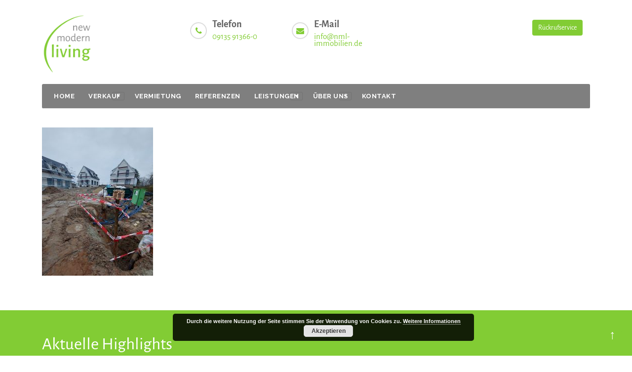

--- FILE ---
content_type: text/html; charset=UTF-8
request_url: https://nml-immobilien.de/referenzen/aktuell-im-bau/2021-11-29_1/
body_size: 12055
content:
<!DOCTYPE html>
<html lang="de">
<head>
  <meta charset="UTF-8">
  <meta name="viewport" content="width=device-width, initial-scale=1">
  <link rel="profile" href="http://gmpg.org/xfn/11">
  <title>2021-11-29_1 &#8211; New Modern Living Immobiliengruppe</title>
<meta name='robots' content='max-image-preview:large' />
	<style>img:is([sizes="auto" i], [sizes^="auto," i]) { contain-intrinsic-size: 3000px 1500px }</style>
	<link rel='dns-prefetch' href='//fonts.googleapis.com' />
<link rel="alternate" type="application/rss+xml" title="New Modern Living Immobiliengruppe &raquo; Feed" href="https://nml-immobilien.de/feed/" />
<link rel="alternate" type="application/rss+xml" title="New Modern Living Immobiliengruppe &raquo; Kommentar-Feed" href="https://nml-immobilien.de/comments/feed/" />
<script type="text/javascript">
/* <![CDATA[ */
window._wpemojiSettings = {"baseUrl":"https:\/\/s.w.org\/images\/core\/emoji\/16.0.1\/72x72\/","ext":".png","svgUrl":"https:\/\/s.w.org\/images\/core\/emoji\/16.0.1\/svg\/","svgExt":".svg","source":{"concatemoji":"https:\/\/nml-immobilien.de\/wp-includes\/js\/wp-emoji-release.min.js?ver=6.8.3"}};
/*! This file is auto-generated */
!function(s,n){var o,i,e;function c(e){try{var t={supportTests:e,timestamp:(new Date).valueOf()};sessionStorage.setItem(o,JSON.stringify(t))}catch(e){}}function p(e,t,n){e.clearRect(0,0,e.canvas.width,e.canvas.height),e.fillText(t,0,0);var t=new Uint32Array(e.getImageData(0,0,e.canvas.width,e.canvas.height).data),a=(e.clearRect(0,0,e.canvas.width,e.canvas.height),e.fillText(n,0,0),new Uint32Array(e.getImageData(0,0,e.canvas.width,e.canvas.height).data));return t.every(function(e,t){return e===a[t]})}function u(e,t){e.clearRect(0,0,e.canvas.width,e.canvas.height),e.fillText(t,0,0);for(var n=e.getImageData(16,16,1,1),a=0;a<n.data.length;a++)if(0!==n.data[a])return!1;return!0}function f(e,t,n,a){switch(t){case"flag":return n(e,"\ud83c\udff3\ufe0f\u200d\u26a7\ufe0f","\ud83c\udff3\ufe0f\u200b\u26a7\ufe0f")?!1:!n(e,"\ud83c\udde8\ud83c\uddf6","\ud83c\udde8\u200b\ud83c\uddf6")&&!n(e,"\ud83c\udff4\udb40\udc67\udb40\udc62\udb40\udc65\udb40\udc6e\udb40\udc67\udb40\udc7f","\ud83c\udff4\u200b\udb40\udc67\u200b\udb40\udc62\u200b\udb40\udc65\u200b\udb40\udc6e\u200b\udb40\udc67\u200b\udb40\udc7f");case"emoji":return!a(e,"\ud83e\udedf")}return!1}function g(e,t,n,a){var r="undefined"!=typeof WorkerGlobalScope&&self instanceof WorkerGlobalScope?new OffscreenCanvas(300,150):s.createElement("canvas"),o=r.getContext("2d",{willReadFrequently:!0}),i=(o.textBaseline="top",o.font="600 32px Arial",{});return e.forEach(function(e){i[e]=t(o,e,n,a)}),i}function t(e){var t=s.createElement("script");t.src=e,t.defer=!0,s.head.appendChild(t)}"undefined"!=typeof Promise&&(o="wpEmojiSettingsSupports",i=["flag","emoji"],n.supports={everything:!0,everythingExceptFlag:!0},e=new Promise(function(e){s.addEventListener("DOMContentLoaded",e,{once:!0})}),new Promise(function(t){var n=function(){try{var e=JSON.parse(sessionStorage.getItem(o));if("object"==typeof e&&"number"==typeof e.timestamp&&(new Date).valueOf()<e.timestamp+604800&&"object"==typeof e.supportTests)return e.supportTests}catch(e){}return null}();if(!n){if("undefined"!=typeof Worker&&"undefined"!=typeof OffscreenCanvas&&"undefined"!=typeof URL&&URL.createObjectURL&&"undefined"!=typeof Blob)try{var e="postMessage("+g.toString()+"("+[JSON.stringify(i),f.toString(),p.toString(),u.toString()].join(",")+"));",a=new Blob([e],{type:"text/javascript"}),r=new Worker(URL.createObjectURL(a),{name:"wpTestEmojiSupports"});return void(r.onmessage=function(e){c(n=e.data),r.terminate(),t(n)})}catch(e){}c(n=g(i,f,p,u))}t(n)}).then(function(e){for(var t in e)n.supports[t]=e[t],n.supports.everything=n.supports.everything&&n.supports[t],"flag"!==t&&(n.supports.everythingExceptFlag=n.supports.everythingExceptFlag&&n.supports[t]);n.supports.everythingExceptFlag=n.supports.everythingExceptFlag&&!n.supports.flag,n.DOMReady=!1,n.readyCallback=function(){n.DOMReady=!0}}).then(function(){return e}).then(function(){var e;n.supports.everything||(n.readyCallback(),(e=n.source||{}).concatemoji?t(e.concatemoji):e.wpemoji&&e.twemoji&&(t(e.twemoji),t(e.wpemoji)))}))}((window,document),window._wpemojiSettings);
/* ]]> */
</script>
<style id='wp-emoji-styles-inline-css' type='text/css'>

	img.wp-smiley, img.emoji {
		display: inline !important;
		border: none !important;
		box-shadow: none !important;
		height: 1em !important;
		width: 1em !important;
		margin: 0 0.07em !important;
		vertical-align: -0.1em !important;
		background: none !important;
		padding: 0 !important;
	}
</style>
<link rel='stylesheet' id='wp-block-library-css' href='https://nml-immobilien.de/wp-includes/css/dist/block-library/style.min.css?ver=6.8.3' type='text/css' media='all' />
<style id='classic-theme-styles-inline-css' type='text/css'>
/*! This file is auto-generated */
.wp-block-button__link{color:#fff;background-color:#32373c;border-radius:9999px;box-shadow:none;text-decoration:none;padding:calc(.667em + 2px) calc(1.333em + 2px);font-size:1.125em}.wp-block-file__button{background:#32373c;color:#fff;text-decoration:none}
</style>
<style id='global-styles-inline-css' type='text/css'>
:root{--wp--preset--aspect-ratio--square: 1;--wp--preset--aspect-ratio--4-3: 4/3;--wp--preset--aspect-ratio--3-4: 3/4;--wp--preset--aspect-ratio--3-2: 3/2;--wp--preset--aspect-ratio--2-3: 2/3;--wp--preset--aspect-ratio--16-9: 16/9;--wp--preset--aspect-ratio--9-16: 9/16;--wp--preset--color--black: #000000;--wp--preset--color--cyan-bluish-gray: #abb8c3;--wp--preset--color--white: #ffffff;--wp--preset--color--pale-pink: #f78da7;--wp--preset--color--vivid-red: #cf2e2e;--wp--preset--color--luminous-vivid-orange: #ff6900;--wp--preset--color--luminous-vivid-amber: #fcb900;--wp--preset--color--light-green-cyan: #7bdcb5;--wp--preset--color--vivid-green-cyan: #00d084;--wp--preset--color--pale-cyan-blue: #8ed1fc;--wp--preset--color--vivid-cyan-blue: #0693e3;--wp--preset--color--vivid-purple: #9b51e0;--wp--preset--gradient--vivid-cyan-blue-to-vivid-purple: linear-gradient(135deg,rgba(6,147,227,1) 0%,rgb(155,81,224) 100%);--wp--preset--gradient--light-green-cyan-to-vivid-green-cyan: linear-gradient(135deg,rgb(122,220,180) 0%,rgb(0,208,130) 100%);--wp--preset--gradient--luminous-vivid-amber-to-luminous-vivid-orange: linear-gradient(135deg,rgba(252,185,0,1) 0%,rgba(255,105,0,1) 100%);--wp--preset--gradient--luminous-vivid-orange-to-vivid-red: linear-gradient(135deg,rgba(255,105,0,1) 0%,rgb(207,46,46) 100%);--wp--preset--gradient--very-light-gray-to-cyan-bluish-gray: linear-gradient(135deg,rgb(238,238,238) 0%,rgb(169,184,195) 100%);--wp--preset--gradient--cool-to-warm-spectrum: linear-gradient(135deg,rgb(74,234,220) 0%,rgb(151,120,209) 20%,rgb(207,42,186) 40%,rgb(238,44,130) 60%,rgb(251,105,98) 80%,rgb(254,248,76) 100%);--wp--preset--gradient--blush-light-purple: linear-gradient(135deg,rgb(255,206,236) 0%,rgb(152,150,240) 100%);--wp--preset--gradient--blush-bordeaux: linear-gradient(135deg,rgb(254,205,165) 0%,rgb(254,45,45) 50%,rgb(107,0,62) 100%);--wp--preset--gradient--luminous-dusk: linear-gradient(135deg,rgb(255,203,112) 0%,rgb(199,81,192) 50%,rgb(65,88,208) 100%);--wp--preset--gradient--pale-ocean: linear-gradient(135deg,rgb(255,245,203) 0%,rgb(182,227,212) 50%,rgb(51,167,181) 100%);--wp--preset--gradient--electric-grass: linear-gradient(135deg,rgb(202,248,128) 0%,rgb(113,206,126) 100%);--wp--preset--gradient--midnight: linear-gradient(135deg,rgb(2,3,129) 0%,rgb(40,116,252) 100%);--wp--preset--font-size--small: 13px;--wp--preset--font-size--medium: 20px;--wp--preset--font-size--large: 36px;--wp--preset--font-size--x-large: 42px;--wp--preset--spacing--20: 0.44rem;--wp--preset--spacing--30: 0.67rem;--wp--preset--spacing--40: 1rem;--wp--preset--spacing--50: 1.5rem;--wp--preset--spacing--60: 2.25rem;--wp--preset--spacing--70: 3.38rem;--wp--preset--spacing--80: 5.06rem;--wp--preset--shadow--natural: 6px 6px 9px rgba(0, 0, 0, 0.2);--wp--preset--shadow--deep: 12px 12px 50px rgba(0, 0, 0, 0.4);--wp--preset--shadow--sharp: 6px 6px 0px rgba(0, 0, 0, 0.2);--wp--preset--shadow--outlined: 6px 6px 0px -3px rgba(255, 255, 255, 1), 6px 6px rgba(0, 0, 0, 1);--wp--preset--shadow--crisp: 6px 6px 0px rgba(0, 0, 0, 1);}:where(.is-layout-flex){gap: 0.5em;}:where(.is-layout-grid){gap: 0.5em;}body .is-layout-flex{display: flex;}.is-layout-flex{flex-wrap: wrap;align-items: center;}.is-layout-flex > :is(*, div){margin: 0;}body .is-layout-grid{display: grid;}.is-layout-grid > :is(*, div){margin: 0;}:where(.wp-block-columns.is-layout-flex){gap: 2em;}:where(.wp-block-columns.is-layout-grid){gap: 2em;}:where(.wp-block-post-template.is-layout-flex){gap: 1.25em;}:where(.wp-block-post-template.is-layout-grid){gap: 1.25em;}.has-black-color{color: var(--wp--preset--color--black) !important;}.has-cyan-bluish-gray-color{color: var(--wp--preset--color--cyan-bluish-gray) !important;}.has-white-color{color: var(--wp--preset--color--white) !important;}.has-pale-pink-color{color: var(--wp--preset--color--pale-pink) !important;}.has-vivid-red-color{color: var(--wp--preset--color--vivid-red) !important;}.has-luminous-vivid-orange-color{color: var(--wp--preset--color--luminous-vivid-orange) !important;}.has-luminous-vivid-amber-color{color: var(--wp--preset--color--luminous-vivid-amber) !important;}.has-light-green-cyan-color{color: var(--wp--preset--color--light-green-cyan) !important;}.has-vivid-green-cyan-color{color: var(--wp--preset--color--vivid-green-cyan) !important;}.has-pale-cyan-blue-color{color: var(--wp--preset--color--pale-cyan-blue) !important;}.has-vivid-cyan-blue-color{color: var(--wp--preset--color--vivid-cyan-blue) !important;}.has-vivid-purple-color{color: var(--wp--preset--color--vivid-purple) !important;}.has-black-background-color{background-color: var(--wp--preset--color--black) !important;}.has-cyan-bluish-gray-background-color{background-color: var(--wp--preset--color--cyan-bluish-gray) !important;}.has-white-background-color{background-color: var(--wp--preset--color--white) !important;}.has-pale-pink-background-color{background-color: var(--wp--preset--color--pale-pink) !important;}.has-vivid-red-background-color{background-color: var(--wp--preset--color--vivid-red) !important;}.has-luminous-vivid-orange-background-color{background-color: var(--wp--preset--color--luminous-vivid-orange) !important;}.has-luminous-vivid-amber-background-color{background-color: var(--wp--preset--color--luminous-vivid-amber) !important;}.has-light-green-cyan-background-color{background-color: var(--wp--preset--color--light-green-cyan) !important;}.has-vivid-green-cyan-background-color{background-color: var(--wp--preset--color--vivid-green-cyan) !important;}.has-pale-cyan-blue-background-color{background-color: var(--wp--preset--color--pale-cyan-blue) !important;}.has-vivid-cyan-blue-background-color{background-color: var(--wp--preset--color--vivid-cyan-blue) !important;}.has-vivid-purple-background-color{background-color: var(--wp--preset--color--vivid-purple) !important;}.has-black-border-color{border-color: var(--wp--preset--color--black) !important;}.has-cyan-bluish-gray-border-color{border-color: var(--wp--preset--color--cyan-bluish-gray) !important;}.has-white-border-color{border-color: var(--wp--preset--color--white) !important;}.has-pale-pink-border-color{border-color: var(--wp--preset--color--pale-pink) !important;}.has-vivid-red-border-color{border-color: var(--wp--preset--color--vivid-red) !important;}.has-luminous-vivid-orange-border-color{border-color: var(--wp--preset--color--luminous-vivid-orange) !important;}.has-luminous-vivid-amber-border-color{border-color: var(--wp--preset--color--luminous-vivid-amber) !important;}.has-light-green-cyan-border-color{border-color: var(--wp--preset--color--light-green-cyan) !important;}.has-vivid-green-cyan-border-color{border-color: var(--wp--preset--color--vivid-green-cyan) !important;}.has-pale-cyan-blue-border-color{border-color: var(--wp--preset--color--pale-cyan-blue) !important;}.has-vivid-cyan-blue-border-color{border-color: var(--wp--preset--color--vivid-cyan-blue) !important;}.has-vivid-purple-border-color{border-color: var(--wp--preset--color--vivid-purple) !important;}.has-vivid-cyan-blue-to-vivid-purple-gradient-background{background: var(--wp--preset--gradient--vivid-cyan-blue-to-vivid-purple) !important;}.has-light-green-cyan-to-vivid-green-cyan-gradient-background{background: var(--wp--preset--gradient--light-green-cyan-to-vivid-green-cyan) !important;}.has-luminous-vivid-amber-to-luminous-vivid-orange-gradient-background{background: var(--wp--preset--gradient--luminous-vivid-amber-to-luminous-vivid-orange) !important;}.has-luminous-vivid-orange-to-vivid-red-gradient-background{background: var(--wp--preset--gradient--luminous-vivid-orange-to-vivid-red) !important;}.has-very-light-gray-to-cyan-bluish-gray-gradient-background{background: var(--wp--preset--gradient--very-light-gray-to-cyan-bluish-gray) !important;}.has-cool-to-warm-spectrum-gradient-background{background: var(--wp--preset--gradient--cool-to-warm-spectrum) !important;}.has-blush-light-purple-gradient-background{background: var(--wp--preset--gradient--blush-light-purple) !important;}.has-blush-bordeaux-gradient-background{background: var(--wp--preset--gradient--blush-bordeaux) !important;}.has-luminous-dusk-gradient-background{background: var(--wp--preset--gradient--luminous-dusk) !important;}.has-pale-ocean-gradient-background{background: var(--wp--preset--gradient--pale-ocean) !important;}.has-electric-grass-gradient-background{background: var(--wp--preset--gradient--electric-grass) !important;}.has-midnight-gradient-background{background: var(--wp--preset--gradient--midnight) !important;}.has-small-font-size{font-size: var(--wp--preset--font-size--small) !important;}.has-medium-font-size{font-size: var(--wp--preset--font-size--medium) !important;}.has-large-font-size{font-size: var(--wp--preset--font-size--large) !important;}.has-x-large-font-size{font-size: var(--wp--preset--font-size--x-large) !important;}
:where(.wp-block-post-template.is-layout-flex){gap: 1.25em;}:where(.wp-block-post-template.is-layout-grid){gap: 1.25em;}
:where(.wp-block-columns.is-layout-flex){gap: 2em;}:where(.wp-block-columns.is-layout-grid){gap: 2em;}
:root :where(.wp-block-pullquote){font-size: 1.5em;line-height: 1.6;}
</style>
<link rel='stylesheet' id='parent-style-css' href='https://nml-immobilien.de/wp-content/themes/transportex/style.css?ver=6.8.3' type='text/css' media='all' />
<link rel='stylesheet' id='main-css' href='https://nml-immobilien.de/wp-content/themes/transportex/../blickwerker/css/main.css' type='text/css' media='all' />
<link rel='stylesheet' id='transportex-fonts-css' href='//fonts.googleapis.com/css?family=Poppins%3A300%2C400%2C500%2C700%2C900%7CRaleway%3A400%2C700%2C900%7Citalic&#038;subset=latin%2Clatin-ext' type='text/css' media='all' />
<link rel='stylesheet' id='bootstrap-css' href='https://nml-immobilien.de/wp-content/themes/transportex/css/bootstrap.css?ver=6.8.3' type='text/css' media='all' />
<link rel='stylesheet' id='transportex-style-css' href='https://nml-immobilien.de/wp-content/themes/blickwerker/style.css?ver=6.8.3' type='text/css' media='all' />
<link rel='stylesheet' id='transportex_color-css' href='https://nml-immobilien.de/wp-content/themes/transportex/css/colors/default.css?ver=6.8.3' type='text/css' media='all' />
<link rel='stylesheet' id='smartmenus-css' href='https://nml-immobilien.de/wp-content/themes/transportex/css/jquery.smartmenus.bootstrap.css?ver=6.8.3' type='text/css' media='all' />
<link rel='stylesheet' id='carousel-css' href='https://nml-immobilien.de/wp-content/themes/transportex/css/owl.carousel.css?ver=6.8.3' type='text/css' media='all' />
<link rel='stylesheet' id='owl_transitions-css' href='https://nml-immobilien.de/wp-content/themes/transportex/css/owl.transitions.css?ver=6.8.3' type='text/css' media='all' />
<link rel='stylesheet' id='font-awesome-css' href='https://nml-immobilien.de/wp-content/themes/transportex/css/font-awesome.css?ver=6.8.3' type='text/css' media='all' />
<link rel='stylesheet' id='all-css-css' href='https://nml-immobilien.de/wp-content/themes/transportex/css/all.css?ver=6.8.3' type='text/css' media='all' />
<link rel='stylesheet' id='animate-css' href='https://nml-immobilien.de/wp-content/themes/transportex/css/animate.css?ver=6.8.3' type='text/css' media='all' />
<link rel='stylesheet' id='magnific-popup-css' href='https://nml-immobilien.de/wp-content/themes/transportex/css/magnific-popup.css?ver=6.8.3' type='text/css' media='all' />
<link rel='stylesheet' id='boot-progressbar-css' href='https://nml-immobilien.de/wp-content/themes/transportex/css/bootstrap-progressbar.min.css?ver=6.8.3' type='text/css' media='all' />
<link rel='stylesheet' id='eeb-css-frontend-css' href='https://nml-immobilien.de/wp-content/plugins/email-encoder-bundle/core/includes/assets/css/style.css?ver=251117-91316' type='text/css' media='all' />
<!--n2css--><!--n2js--><script type="text/javascript" src="https://nml-immobilien.de/wp-includes/js/jquery/jquery.min.js?ver=3.7.1" id="jquery-core-js"></script>
<script type="text/javascript" src="https://nml-immobilien.de/wp-includes/js/jquery/jquery-migrate.min.js?ver=3.4.1" id="jquery-migrate-js"></script>
<script type="text/javascript" src="https://nml-immobilien.de/wp-content/themes/transportex/js/navigation.js?ver=6.8.3" id="transportex-navigation-js"></script>
<script type="text/javascript" src="https://nml-immobilien.de/wp-content/themes/transportex/js/bootstrap.min.js?ver=6.8.3" id="transportex_bootstrap_script-js"></script>
<script type="text/javascript" src="https://nml-immobilien.de/wp-content/themes/transportex/js/jquery.smartmenus.js?ver=6.8.3" id="transportex_smartmenus-js"></script>
<script type="text/javascript" src="https://nml-immobilien.de/wp-content/themes/transportex/js/jquery.magnific-popup.min.js?ver=6.8.3" id="magnific-js"></script>
<script type="text/javascript" src="https://nml-immobilien.de/wp-content/themes/transportex/js/bootstrap-smartmenus.js?ver=6.8.3" id="transportex_smartmenus_bootstrap-js"></script>
<script type="text/javascript" src="https://nml-immobilien.de/wp-content/themes/transportex/js/owl.carousel.min.js?ver=6.8.3" id="owl-carousel-js"></script>
<script type="text/javascript" src="https://nml-immobilien.de/wp-content/themes/transportex/js/custom.js?ver=6.8.3" id="custom-js-js"></script>
<script type="text/javascript" src="https://nml-immobilien.de/wp-content/themes/transportex/js/jquery.sticky.js?ver=6.8.3" id="jquery-sticky-js-js"></script>
<script type="text/javascript" src="https://nml-immobilien.de/wp-content/plugins/email-encoder-bundle/core/includes/assets/js/custom.js?ver=251117-91316" id="eeb-js-frontend-js"></script>
<link rel="https://api.w.org/" href="https://nml-immobilien.de/wp-json/" /><link rel="alternate" title="JSON" type="application/json" href="https://nml-immobilien.de/wp-json/wp/v2/media/4635" /><link rel="alternate" title="oEmbed (JSON)" type="application/json+oembed" href="https://nml-immobilien.de/wp-json/oembed/1.0/embed?url=https%3A%2F%2Fnml-immobilien.de%2Freferenzen%2Faktuell-im-bau%2F2021-11-29_1%2F" />
<link rel="alternate" title="oEmbed (XML)" type="text/xml+oembed" href="https://nml-immobilien.de/wp-json/oembed/1.0/embed?url=https%3A%2F%2Fnml-immobilien.de%2Freferenzen%2Faktuell-im-bau%2F2021-11-29_1%2F&#038;format=xml" />
<style type='text/css'>
				.ff-bg-primary {background:rgb(130, 204, 52) !important;}
				.ff-bg-secondary {background:rgba(255,255,255,.8) !important;}	
				.ff-color-primary {color:rgb(130, 204, 52) !important;}
				.ff-color-secondary {color:rgba(255,255,255,.8) !important;}
				.ff-border-color-primary {border-color:rgb(130, 204, 52) !important;}
			</style><link rel="icon" href="https://nml-immobilien.de/wp-content/uploads/2019/10/RTEmagicP_apple-icon-120x120-32x32.png" sizes="32x32" />
<link rel="icon" href="https://nml-immobilien.de/wp-content/uploads/2019/10/RTEmagicP_apple-icon-120x120.png" sizes="192x192" />
<link rel="apple-touch-icon" href="https://nml-immobilien.de/wp-content/uploads/2019/10/RTEmagicP_apple-icon-120x120.png" />
<meta name="msapplication-TileImage" content="https://nml-immobilien.de/wp-content/uploads/2019/10/RTEmagicP_apple-icon-120x120.png" />
		<style type="text/css" id="wp-custom-css">
			

/*Untermneue einzelner auf hover*/
.navbar-nav  li.menu-item a:hover {
/*height: 49px;*/

	
background-color: #81d742;
color:#fff ;

} 
/*Untermneue Alle*/
.navbar-nav ul  a {
background-color:#E8E8E8;

		
}

.navbar-nav {
/*height: 49px;*/
/*color: #838383;*/

	position:absolute ;


top:-1px;

		
}



@media(max-width: 767px) 
{
    .navbar-nav {
  background-color: #838383;
			
	}}

		</style>
		  <link rel="stylesheet" href="https://nml-immobilien.de/wp-content/themes/blickwerker/libs/bootstrap/3.3.7/css/bootstrap.min.css">
  <link rel="stylesheet" href="https://nml-immobilien.de/wp-content/themes/blickwerker/libs/font-awesome-4.7.0/css/font-awesome.min.css">

</head>

<body class="attachment wp-singular attachment-template-default attachmentid-4635 attachment-jpeg wp-custom-logo wp-embed-responsive wp-theme-transportex wp-child-theme-blickwerker second-parent-page-id-1903" >
<a class="skip-link screen-reader-text" href="#content">Zum Inhalt springen</a>
<div class="wrapper">
<!--
Zum Inhalt springen<div class="wrapper">
<header class="transportex-trhead">
	<!--==================== Header ====================-->
  <div class="transportex-main-nav" style="display: none;">
      <nav class="navbar navbar-default navbar-wp">
        <div class="container">
          <div class="navbar-header">
            <!-- Logo -->
            <a href="https://nml-immobilien.de/" class="navbar-brand" rel="home"><img width="120" height="120" src="https://nml-immobilien.de/wp-content/uploads/2019/10/RTEmagicP_apple-icon-120x120.png" class="custom-logo" alt="New Modern Living Immobiliengruppe" decoding="async" srcset="https://nml-immobilien.de/wp-content/uploads/2019/10/RTEmagicP_apple-icon-120x120.png 120w, https://nml-immobilien.de/wp-content/uploads/2019/10/RTEmagicP_apple-icon-120x120-32x32.png 32w" sizes="(max-width: 120px) 100vw, 120px" /></a>            <!-- Logo -->
            <button type="button" class="navbar-toggle collapsed" data-toggle="collapse" data-target="#wp-navbar"> <span class="sr-only">
			Navigation umschalten</span> <span class="icon-bar"></span> <span class="icon-bar"></span> <span class="icon-bar"></span> </button>
            </div>
        <!-- /navbar-toggle --> 
        
        <!-- Navigation -->
        <div class="collapse navbar-collapse" id="wp-navbar">
         <ul id="menu-hauptmenue" class="nav navbar-nav navbar-right"><li id="menu-item-10" class="menu-item menu-item-type-post_type menu-item-object-page menu-item-home menu-item-10"><a class="nav-link" title="Home" rel="page" href="https://nml-immobilien.de/">Home</a></li>
<li id="menu-item-1424" class="menu-item menu-item-type-post_type menu-item-object-page menu-item-has-children menu-item-1424 dropdown"><a class="nav-link" title="VERKAUF" href="https://nml-immobilien.de/verkauf/" data-toggle="dropdown" class="dropdown-toggle">VERKAUF </a>
<ul role="menu" class=" dropdown-menu">
	<li id="menu-item-937" class="menu-item menu-item-type-post_type menu-item-object-page menu-item-937"><a class="dropdown-item" title="Neubauimmobilien" href="https://nml-immobilien.de/verkauf/neubauimmobilien/">Neubauimmobilien</a></li>
	<li id="menu-item-912" class="menu-item menu-item-type-post_type menu-item-object-page menu-item-912"><a class="dropdown-item" title="Bestandsimmobilien" href="https://nml-immobilien.de/verkauf/bestandsimmobilien/">Bestandsimmobilien</a></li>
</ul>
</li>
<li id="menu-item-1423" class="menu-item menu-item-type-post_type menu-item-object-page menu-item-1423"><a class="nav-link" title="VERMIETUNG" href="https://nml-immobilien.de/vermietung/">VERMIETUNG</a></li>
<li id="menu-item-1912" class="menu-item menu-item-type-post_type menu-item-object-page menu-item-1912"><a class="nav-link" title="Referenzen" href="https://nml-immobilien.de/referenzen/">Referenzen</a></li>
<li id="menu-item-86" class="menu-item menu-item-type-post_type menu-item-object-page menu-item-has-children menu-item-86 dropdown"><a class="nav-link" title="Leistungen" rel="page" href="https://nml-immobilien.de/leistungen/" data-toggle="dropdown" class="dropdown-toggle">Leistungen </a>
<ul role="menu" class=" dropdown-menu">
	<li id="menu-item-138" class="menu-item menu-item-type-post_type menu-item-object-page menu-item-138"><a class="dropdown-item" title="Verkaufsservice" rel="page" href="https://nml-immobilien.de/leistungen/verkaufsservice/">Verkaufsservice</a></li>
	<li id="menu-item-142" class="menu-item menu-item-type-post_type menu-item-object-page menu-item-142"><a class="dropdown-item" title="Vermietungsservice" rel="page" href="https://nml-immobilien.de/leistungen/vermietungsservice/">Vermietungsservice</a></li>
	<li id="menu-item-4257" class="menu-item menu-item-type-post_type menu-item-object-page menu-item-4257"><a class="dropdown-item" title="Projektentwicklung" href="https://nml-immobilien.de/leistungen/projektentwicklung/">Projektentwicklung</a></li>
	<li id="menu-item-139" class="menu-item menu-item-type-post_type menu-item-object-page menu-item-139"><a class="dropdown-item" title="Bauträgertätigkeit" rel="page" href="https://nml-immobilien.de/leistungen/bautraegertaetigkeit/">Bauträgertätigkeit</a></li>
	<li id="menu-item-140" class="menu-item menu-item-type-post_type menu-item-object-page menu-item-140"><a class="dropdown-item" title="Baubetreuung" rel="page" href="https://nml-immobilien.de/leistungen/baubetreuung/">Baubetreuung</a></li>
	<li id="menu-item-141" class="menu-item menu-item-type-post_type menu-item-object-page menu-item-141"><a class="dropdown-item" title="Grundstücksgesuch" rel="page" href="https://nml-immobilien.de/leistungen/grundstuecksgesuch/">Grundstücksgesuch</a></li>
</ul>
</li>
<li id="menu-item-91" class="menu-item menu-item-type-post_type menu-item-object-page menu-item-has-children menu-item-91 dropdown"><a class="nav-link" title="Über uns" rel="page" href="https://nml-immobilien.de/ueber-uns/" data-toggle="dropdown" class="dropdown-toggle">Über uns </a>
<ul role="menu" class=" dropdown-menu">
	<li id="menu-item-1836" class="menu-item menu-item-type-post_type menu-item-object-page menu-item-1836"><a class="dropdown-item" title="Unsere Immobiliengruppe" href="https://nml-immobilien.de/ueber-uns/unser-unternehmen/">Unsere Immobiliengruppe</a></li>
	<li id="menu-item-1837" class="menu-item menu-item-type-post_type menu-item-object-page menu-item-1837"><a class="dropdown-item" title="Unsere Partner" href="https://nml-immobilien.de/ueber-uns/partnerunternehmen/">Unsere Partner</a></li>
</ul>
</li>
<li id="menu-item-33" class="menu-item menu-item-type-post_type menu-item-object-page menu-item-33"><a class="nav-link" title="Kontakt" rel="page" href="https://nml-immobilien.de/kontakt/">Kontakt</a></li>
</ul>        </div>
        <!-- /Navigation --> 
      </div>
    </nav>
  </div>
</header>
<!-- #masthead --> 


<header class="transportex-headwidget"> 
  <!--==================== TOP BAR ====================-->
  <div class="transportex-head-detail hidden-xs hidden-sm" style="display: none;">
    <div class="container">
      <div class="row">
        <div class="col-md-6 col-xs-12 col-sm-6">
         <ul class="info-left">
                        <li><a><i class="fa fa-clock-o "></i>Open-Hours:10 am to 7pm</a></li>
            <li><a href="javascript:;" data-enc-email="vasb[at]gurzrnafne.pbz" title="Mail Me" class="mailto-link" data-wpel-link="ignore"><span id="eeb-914428-101754"></span><script type="text/javascript">document.getElementById("eeb-914428-101754").innerHTML = eval(decodeURIComponent("%27%3c%69%20%63%6c%61%73%73%3d%22%66%61%20%66%61%2d%65%6e%76%65%6c%6f%70%65%22%3e%3c%2f%69%3e%20%69%6e%66%6f%40%74%68%65%6d%65%61%6e%73%61%72%2e%63%6f%6d%27"))</script><noscript>*protected email*</noscript></a></li>
          </ul>
        </div>
        <div class="col-md-6 col-xs-12">
               
          </div>
      </div>
    </div>
  </div>
  <div class="clearfix"></div>
  <div class="transportex-nav-widget-area">
      <div class="container">
        <div class="row">
          <div class="col-sm-3 col-md-3">
            <div class="navbar-header">

              <!-- Logo -->
              <a class="header-logo" href="https://nml-immobilien.de/">
                <img src="https://nml-immobilien.de/wp-content/themes/blickwerker/img/nml-immobilien.png" alt="New Modern Living">
              </a>
              <!-- Logo -->

            </div>
          </div>

          <!-- HEADER WIDGETS -->
          <div class="col-sm-9 col-md-9">
            <div class="header-widget">

              <div class="col-md-3 hidden-sm hidden-xs">
                <div class="transportex-header-box wow animated flipInX">
                  <div class="transportex-header-box-icon">
                    <i class="fa fa-phone"></i>                   </div>
                  <div class="transportex-header-box-info">
                    <h4>Telefon</h4>                    <p>09135 91366-0</p> 
                  </div>
                </div>
              </div>

              <div class="col-md-3 hidden-sm hidden-xs">
                <div class="transportex-header-box wow animated flipInX">
                  <div class="transportex-header-box-icon">
                    <i class="fa fa-envelope"></i>                   </div>
                  <div class="transportex-header-box-info">
                    <h4>E-Mail</h4>                    <p><a href="javascript:;" data-enc-email="vasb[at]azy-vzzbovyvra.qr" class="mailto-link" data-wpel-link="ignore"><span id="eeb-992146-755240"></span><script type="text/javascript">(function() {var ml="-f%4dib.mnl0eo",mi="591=23;98:0588=65:5<974<",o="";for(var j=0,l=mi.length;j<l;j++) {o+=ml.charAt(mi.charCodeAt(j)-48);}document.getElementById("eeb-992146-755240").innerHTML = decodeURIComponent(o);}());</script><noscript>*protected email*</noscript></a></p> 
                  </div>
                </div>
              </div>

			        <div class="col-md-3 hidden-sm hidden-xs">
                <div class="transportex-header-box wow animated flipInX">
                  <div class="transportex-header-box-icon">
                                       </div>
                  <div class="transportex-header-box-info">
                                         
                  </div>
                </div>
              </div>
              
              <div class="col-xs-12 col-sm-12 col-md-3">
                <div class="transportex-header-box wow animated flipInX text-right"> 
                                        <a href="/kontakt/rueckrufservice/"  class="btn btn-theme">Rückrufservice</a> 
                                    </div>
              </div>

            </div>
          </div>
          <!-- /HEADER WIDGETS -->

        </div>
      </div>
    </div>

    <div class="container"> 
    <div class="transportex-menu-full">
      <nav class="navbar navbar-default navbar-static-top navbar-wp">
          
          <!-- navbar-toggle -->
            <!--<button type="button" class="navbar-toggle collapsed" data-toggle="collapse" data-target="#navbar-wp"> <span class="sr-only">Navigation umschalten</span> <span class="icon-bar"></span> <span class="icon-bar"></span> <span class="icon-bar"></span> </button>-->
          <!-- /navbar-toggle -->


          <button
            class="hamburger"
            type="button"
            data-toggle="collapse"
            data-target="#navbar-wp"
            aria-controls="navbar-wp"
            aria-expanded="false"
            aria-label="Navigation umschalten">
              <div class="animated-icon">
                <span></span><span></span><span></span>
              </div>
            </button>

          <!-- Navigation -->
          
          <div class="collapse navbar-collapse" id="navbar-wp">
            <ul id="menu-hauptmenue-1" class="nav navbar-nav"><li class="menu-item menu-item-type-post_type menu-item-object-page menu-item-home menu-item-10"><a class="nav-link" title="Home" rel="page" href="https://nml-immobilien.de/">Home</a></li>
<li class="menu-item menu-item-type-post_type menu-item-object-page menu-item-has-children menu-item-1424 dropdown"><a class="nav-link" title="VERKAUF" href="https://nml-immobilien.de/verkauf/" data-toggle="dropdown" class="dropdown-toggle">VERKAUF </a>
<ul role="menu" class=" dropdown-menu">
	<li class="menu-item menu-item-type-post_type menu-item-object-page menu-item-937"><a class="dropdown-item" title="Neubauimmobilien" href="https://nml-immobilien.de/verkauf/neubauimmobilien/">Neubauimmobilien</a></li>
	<li class="menu-item menu-item-type-post_type menu-item-object-page menu-item-912"><a class="dropdown-item" title="Bestandsimmobilien" href="https://nml-immobilien.de/verkauf/bestandsimmobilien/">Bestandsimmobilien</a></li>
</ul>
</li>
<li class="menu-item menu-item-type-post_type menu-item-object-page menu-item-1423"><a class="nav-link" title="VERMIETUNG" href="https://nml-immobilien.de/vermietung/">VERMIETUNG</a></li>
<li class="menu-item menu-item-type-post_type menu-item-object-page menu-item-1912"><a class="nav-link" title="Referenzen" href="https://nml-immobilien.de/referenzen/">Referenzen</a></li>
<li class="menu-item menu-item-type-post_type menu-item-object-page menu-item-has-children menu-item-86 dropdown"><a class="nav-link" title="Leistungen" rel="page" href="https://nml-immobilien.de/leistungen/" data-toggle="dropdown" class="dropdown-toggle">Leistungen </a>
<ul role="menu" class=" dropdown-menu">
	<li class="menu-item menu-item-type-post_type menu-item-object-page menu-item-138"><a class="dropdown-item" title="Verkaufsservice" rel="page" href="https://nml-immobilien.de/leistungen/verkaufsservice/">Verkaufsservice</a></li>
	<li class="menu-item menu-item-type-post_type menu-item-object-page menu-item-142"><a class="dropdown-item" title="Vermietungsservice" rel="page" href="https://nml-immobilien.de/leistungen/vermietungsservice/">Vermietungsservice</a></li>
	<li class="menu-item menu-item-type-post_type menu-item-object-page menu-item-4257"><a class="dropdown-item" title="Projektentwicklung" href="https://nml-immobilien.de/leistungen/projektentwicklung/">Projektentwicklung</a></li>
	<li class="menu-item menu-item-type-post_type menu-item-object-page menu-item-139"><a class="dropdown-item" title="Bauträgertätigkeit" rel="page" href="https://nml-immobilien.de/leistungen/bautraegertaetigkeit/">Bauträgertätigkeit</a></li>
	<li class="menu-item menu-item-type-post_type menu-item-object-page menu-item-140"><a class="dropdown-item" title="Baubetreuung" rel="page" href="https://nml-immobilien.de/leistungen/baubetreuung/">Baubetreuung</a></li>
	<li class="menu-item menu-item-type-post_type menu-item-object-page menu-item-141"><a class="dropdown-item" title="Grundstücksgesuch" rel="page" href="https://nml-immobilien.de/leistungen/grundstuecksgesuch/">Grundstücksgesuch</a></li>
</ul>
</li>
<li class="menu-item menu-item-type-post_type menu-item-object-page menu-item-has-children menu-item-91 dropdown"><a class="nav-link" title="Über uns" rel="page" href="https://nml-immobilien.de/ueber-uns/" data-toggle="dropdown" class="dropdown-toggle">Über uns </a>
<ul role="menu" class=" dropdown-menu">
	<li class="menu-item menu-item-type-post_type menu-item-object-page menu-item-1836"><a class="dropdown-item" title="Unsere Immobiliengruppe" href="https://nml-immobilien.de/ueber-uns/unser-unternehmen/">Unsere Immobiliengruppe</a></li>
	<li class="menu-item menu-item-type-post_type menu-item-object-page menu-item-1837"><a class="dropdown-item" title="Unsere Partner" href="https://nml-immobilien.de/ueber-uns/partnerunternehmen/">Unsere Partner</a></li>
</ul>
</li>
<li class="menu-item menu-item-type-post_type menu-item-object-page menu-item-33"><a class="nav-link" title="Kontakt" rel="page" href="https://nml-immobilien.de/kontakt/">Kontakt</a></li>
</ul>            <!-- Right nav -->
            
            <!-- /Right nav -->
          </div>

          <!-- /Navigation --> 
      </nav>
      </div>
  </div>
</header>
<!-- #masthead --> 
<main id="content">
    <div class="container">

		
				<p class="attachment"><a href='https://nml-immobilien.de/wp-content/uploads/2021/11/2021-11-29_1.jpg'><img fetchpriority="high" decoding="async" width="225" height="300" src="https://nml-immobilien.de/wp-content/uploads/2021/11/2021-11-29_1-225x300.jpg" class="attachment-medium size-medium" alt="" srcset="https://nml-immobilien.de/wp-content/uploads/2021/11/2021-11-29_1-225x300.jpg 225w, https://nml-immobilien.de/wp-content/uploads/2021/11/2021-11-29_1-768x1024.jpg 768w, https://nml-immobilien.de/wp-content/uploads/2021/11/2021-11-29_1-1152x1536.jpg 1152w, https://nml-immobilien.de/wp-content/uploads/2021/11/2021-11-29_1.jpg 1200w" sizes="(max-width: 225px) 100vw, 225px" /></a></p>
		
		
	</div>
</main>

  <div class="footer-promo">
    <div class="container">
      
      <div class="row">
        <div class="col-xs-12">
          <h3>Aktuelle Highlights</h3>
        </div>
      </div>

      <div class="row">
        <div class="col-sm-4">
            <div class="content_block" id="custom_post_widget-282"><p class="attachment"><a href='https://nml-immobilien.de/wp-content/uploads/2021/11/2021-11-29_1.jpg'><img loading="lazy" decoding="async" width="225" height="300" src="https://nml-immobilien.de/wp-content/uploads/2021/11/2021-11-29_1-225x300.jpg" class="attachment-medium size-medium" alt="" srcset="https://nml-immobilien.de/wp-content/uploads/2021/11/2021-11-29_1-225x300.jpg 225w, https://nml-immobilien.de/wp-content/uploads/2021/11/2021-11-29_1-768x1024.jpg 768w, https://nml-immobilien.de/wp-content/uploads/2021/11/2021-11-29_1-1152x1536.jpg 1152w, https://nml-immobilien.de/wp-content/uploads/2021/11/2021-11-29_1.jpg 1200w" sizes="auto, (max-width: 225px) 100vw, 225px" /></a></p>
<a href="https://nml-immobilien.de/ff/immobilien/estates/9b0811d0-3d9b-4a00-af48-875aff1f497d/" class="box ">
<img decoding="async" src="https://nml-immobilien.de/wp-content/uploads/2025/11/20251114_Holzfeldweg_Exterior_02_v1-1-300x188.jpg" alt=""/></p>
<h4><strong>Doppelhaushälften</strong></h4>
<p>Holzwegfeld,<br class="clear" />90427 Nürnberg</p>
</a>
</div>        </div>
        <div class="col-sm-4">
          <div class="content_block" id="custom_post_widget-284"><p class="attachment"><a href='https://nml-immobilien.de/wp-content/uploads/2021/11/2021-11-29_1.jpg'><img loading="lazy" decoding="async" width="225" height="300" src="https://nml-immobilien.de/wp-content/uploads/2021/11/2021-11-29_1-225x300.jpg" class="attachment-medium size-medium" alt="" srcset="https://nml-immobilien.de/wp-content/uploads/2021/11/2021-11-29_1-225x300.jpg 225w, https://nml-immobilien.de/wp-content/uploads/2021/11/2021-11-29_1-768x1024.jpg 768w, https://nml-immobilien.de/wp-content/uploads/2021/11/2021-11-29_1-1152x1536.jpg 1152w, https://nml-immobilien.de/wp-content/uploads/2021/11/2021-11-29_1.jpg 1200w" sizes="auto, (max-width: 225px) 100vw, 225px" /></a></p>
<a href="https://nml-immobilien.de/ff/immobilien/estates/d7facb07-18a2-4b1f-a0db-6dc30009d680/" class="box ">
<img decoding="async" src="https://nml-immobilien.de/wp-content/uploads/2019/10/Visu-960x1024.jpg" alt="" width="640"/></p>
<h4><strong>Studentenwohnungen</strong></h4>
<p>Ernststraße 4,<br class="clear" />90482 Nürnberg</p>
</a>
</div>        </div>
        <div class="col-sm-4">
          <div class="content_block" id="custom_post_widget-286"><p class="attachment"><a href='https://nml-immobilien.de/wp-content/uploads/2021/11/2021-11-29_1.jpg'><img loading="lazy" decoding="async" width="225" height="300" src="https://nml-immobilien.de/wp-content/uploads/2021/11/2021-11-29_1-225x300.jpg" class="attachment-medium size-medium" alt="" srcset="https://nml-immobilien.de/wp-content/uploads/2021/11/2021-11-29_1-225x300.jpg 225w, https://nml-immobilien.de/wp-content/uploads/2021/11/2021-11-29_1-768x1024.jpg 768w, https://nml-immobilien.de/wp-content/uploads/2021/11/2021-11-29_1-1152x1536.jpg 1152w, https://nml-immobilien.de/wp-content/uploads/2021/11/2021-11-29_1.jpg 1200w" sizes="auto, (max-width: 225px) 100vw, 225px" /></a></p>
<a href="https://nml-immobilien.de/ff/immobilien/estates/c41ceea2-baf1-4cb4-b5ce-56b7d973fd0c/" class="box ">
<img loading="lazy" decoding="async" src="https://nml-immobilien.de/wp-content/uploads/2025/10/Wohnbereich-1024x577.jpg" alt="" width="640" height="361" class="alignnone size-large wp-image-6075" srcset="https://nml-immobilien.de/wp-content/uploads/2025/10/Wohnbereich-1024x577.jpg 1024w, https://nml-immobilien.de/wp-content/uploads/2025/10/Wohnbereich-300x169.jpg 300w, https://nml-immobilien.de/wp-content/uploads/2025/10/Wohnbereich-768x433.jpg 768w, https://nml-immobilien.de/wp-content/uploads/2025/10/Wohnbereich-1536x866.jpg 1536w, https://nml-immobilien.de/wp-content/uploads/2025/10/Wohnbereich.jpg 1600w" sizes="auto, (max-width: 640px) 100vw, 640px" /></p>
<h4><strong>Eigentumswohnung</strong></h4>
<p>Untere Straße 10,<br class="clear" />90768 Fürth</p>
</a>
</div>        </div>
      </div>

    </div>
  </div>

  <footer>
    <div class="overlay">
      
      

      <div class="footer-info-area">
        <div class="container">
          <div class="row">
            
            <div class="col-xs-12">
              <img class="footer-logo" src="https://nml-immobilien.de/wp-content/themes/blickwerker/img/nml-immobilien-weiss.png" alt="">
            </div>

            <div class="col-xs-12 col-sm-12 col-md-4">
              <div class="content_block" id="custom_post_widget-2615">
<p class="attachment"><a href='https://nml-immobilien.de/wp-content/uploads/2021/11/2021-11-29_1.jpg'><img loading="lazy" decoding="async" width="225" height="300" src="https://nml-immobilien.de/wp-content/uploads/2021/11/2021-11-29_1-225x300.jpg" class="attachment-medium size-medium" alt="" srcset="https://nml-immobilien.de/wp-content/uploads/2021/11/2021-11-29_1-225x300.jpg 225w, https://nml-immobilien.de/wp-content/uploads/2021/11/2021-11-29_1-768x1024.jpg 768w, https://nml-immobilien.de/wp-content/uploads/2021/11/2021-11-29_1-1152x1536.jpg 1152w, https://nml-immobilien.de/wp-content/uploads/2021/11/2021-11-29_1.jpg 1200w" sizes="auto, (max-width: 225px) 100vw, 225px" /></a></p>
<h3>New Modern Living</h3>
<h3>Immobiliengruppe</h3>
<p>Naturbadstr. 6a<br />
91056 Erlangen</p>
<p>&nbsp;</p>
<h3>Sie haben Fragen?</h3>
<p>Wir helfen Ihnen gerne: 09135 / 91366-0<br />
Montag bis Freitag: 9:00 bis 12:00 Uhr<br />
zzgl. Montag und Mittwoch: 14:00 bis 17:00 Uhr<br />
Individuelle Termine nach Vereinbarung</p>
<p><br class="clear" /></p>
</div>
              <!--<h3>New Modern Living</h3>
              <p>IMMOBILIEN GRUPPE</p>
              <p>
                Hans-Vogel-Str. 59<br>
                90765 Fürth
              </p>
              <br>
              <h3>Sie haben Fragen?</h3>
              <p>
                Wir helfen Ihnen gerne: 0911 753 950 40<br>
                Montag bis Freitag, 8:00 bis 18:00
              </p>-->
            </div>


            <div class="col-xs-12 col-sm-12 col-md-8 footer-menu">

              <div class="col-xs-12 col-sm-12 col-md-6">
                <h3>Kontakt</h3>
                <div class="menu-kontakt-container"><ul id="menu-kontakt" class="menu"><li id="menu-item-106" class="menu-item menu-item-type-post_type menu-item-object-page menu-item-106"><a href="https://nml-immobilien.de/kontakt/">Anschrift und Kontaktdaten</a></li>
<li id="menu-item-104" class="menu-item menu-item-type-post_type menu-item-object-page menu-item-104"><a href="https://nml-immobilien.de/rueckrufservice/">Rückrufservice</a></li>
<li id="menu-item-176" class="menu-item menu-item-type-post_type menu-item-object-page menu-item-privacy-policy menu-item-176"><a rel="privacy-policy" href="https://nml-immobilien.de/datenschutzerklaerung/">Datenschutzerklärung</a></li>
<li id="menu-item-177" class="menu-item menu-item-type-post_type menu-item-object-page menu-item-177"><a href="https://nml-immobilien.de/impressum/">Impressum</a></li>
</ul></div>              </div>

              <div class="col-xs-12 col-sm-12 col-md-6">
                <h3>Leistungen</h3>
                <div class="menu-leistungen-container"><ul id="menu-leistungen" class="menu"><li id="menu-item-146" class="menu-item menu-item-type-post_type menu-item-object-page menu-item-146"><a href="https://nml-immobilien.de/leistungen/verkaufsservice/">Verkaufsservice</a></li>
<li id="menu-item-145" class="menu-item menu-item-type-post_type menu-item-object-page menu-item-145"><a href="https://nml-immobilien.de/leistungen/vermietungsservice/">Vermietungsservice</a></li>
<li id="menu-item-6115" class="menu-item menu-item-type-post_type menu-item-object-page menu-item-6115"><a href="https://nml-immobilien.de/leistungen/projektentwicklung/">Projektentwicklung</a></li>
<li id="menu-item-147" class="menu-item menu-item-type-post_type menu-item-object-page menu-item-147"><a href="https://nml-immobilien.de/leistungen/bautraegertaetigkeit/">Bauträgertätigkeit</a></li>
<li id="menu-item-148" class="menu-item menu-item-type-post_type menu-item-object-page menu-item-148"><a href="https://nml-immobilien.de/leistungen/baubetreuung/">Baubetreuung</a></li>
<li id="menu-item-149" class="menu-item menu-item-type-post_type menu-item-object-page menu-item-149"><a href="https://nml-immobilien.de/leistungen/grundstuecksgesuch/">Grundstücksgesuch</a></li>
</ul></div>              </div>

              <div class="col-xs-12">
                
                <br>

                <h3>Social Media</h3>
                <ul class="transportex-social">
                  <li><span class="icon-soci"><a href="https://www.facebook.com/New-Modern-Living-GmbH-107481157449707/" target="_blank"><i class="fa fa-facebook"></i></a></span></li>
                  <li><span class="icon-soci"><a href="https://www.instagram.com/newmodernliving/?igshid=1wc7gwxbmpmpi" target="_blank"><i class="fa fa-instagram"></i></a></span></li>
                  <li><span class="icon-soci"><a href="https://www.linkedin.com/company/new-modern-living-gmbh" target="_blank"><i class="fa fa-linkedin"></i></a></span></li>
                  <li><span class="icon-soci"><a href="https://www.xing.com/companies/newmodernlivinggmbh" target="_blank"><i class="fa fa-xing"></i></a></span></li>
				  <li><span class="icon-soci"><a href="https://twitter.com/NewGmbh" target="_blank"><i class="fa fa-twitter"></i></a></span></li>
                </ul>

                <!--<ul class="transportex-social">
                                    <li><span class="icon-soci"> <a href="" target='_blank' ><i class="fa fa-facebook"></i></a></span></li>
                                    <li><span class="icon-soci"><a href="" target='_blank' ><i class="fa fa-twitter"></i></a></span></li>
                                    <li><span class="icon-soci"><a href="https://www.instagram.com/newmodernliving/?igshid=1wc7gwxbmpmpi" target='_blank' ><i class="fa fa-linkedin"></i></a></span></li>
                                    <li><span class="icon-soci"><a href="" target='_blank' ><i class="fa fa-google-plus"></i></a></span></li>
                                  </ul>-->
                
              </div>

            </div>

          </div>
        </div>
      </div>
      
      <div class="transportex-footer-copyright">
        <div class="container">
          <div class="row">
            
            <div class="col-xs-12 legal">
              <p>
                <span>&copy; 2026 New Modern Living Immobiliengruppe</span>
              </p>
            </div>

          </div>
        </div>
      </div>

    </div>
  </footer>
</div>

<script type="speculationrules">
{"prefetch":[{"source":"document","where":{"and":[{"href_matches":"\/*"},{"not":{"href_matches":["\/wp-*.php","\/wp-admin\/*","\/wp-content\/uploads\/*","\/wp-content\/*","\/wp-content\/plugins\/*","\/wp-content\/themes\/blickwerker\/*","\/wp-content\/themes\/transportex\/*","\/*\\?(.+)"]}},{"not":{"selector_matches":"a[rel~=\"nofollow\"]"}},{"not":{"selector_matches":".no-prefetch, .no-prefetch a"}}]},"eagerness":"conservative"}]}
</script>
<style type="text/css">


.ta-calltoaction-box-info h5 , .ta-calltoaction-box-info p {
	color: #fff;
}

.ta-service-section .overlay{
	background:;
}

.ta-service-section .ta-heading h3 , .ta-service-section .ta-heading p {
	color:;
}

.ta-callout .overlay {
	background:;
}

.ta-callout-inner h3 , .ta-callout-inner p {
	color: ;
}

.testimonials-section .overlay {
	background:;
}

.testimonials-section .ta-heading h3,  .testimonials-section .ta-heading p {
	color: ;
}

</style>
<!--==================== feature-product ====================-->
<script type="text/javascript">
(function($) {
  "use strict";
function homeslider() {
    $("#ta-slider").owlCarousel({
        animateOut: 'slideOutDown',
        animateIn: 'flipInX',
        navigation: true, // Show next and prev buttons
        slideSpeed: 200,
        pagination: true,
        paginationSpeed: 400,
        singleItem: true,
        autoPlay: true,
        navigationText: [
            "<i class='fa fa-angle-left'></i>",
            "<i class='fa fa-angle-right'></i>"
        ]
    });
}
homeslider();
})(jQuery);
</script>
  <style type="text/css">  

  .site-branding-text .site-title a {
    font-size: px;
  } 
  body .navbar-brand .site-title a, body .site-description {
    color: ##143745;
  }
  .wrapper {
    background: ##fff;
  }
  </style>
  <link rel='stylesheet' id='basecss-css' href='https://nml-immobilien.de/wp-content/plugins/eu-cookie-law/css/style.css?ver=6.8.3' type='text/css' media='all' />
<script type="text/javascript" src="https://nml-immobilien.de/wp-content/themes/transportex/../blickwerker/js/main.js" id="main-js"></script>
<script type="text/javascript" id="eeb-js-ajax-ef-js-extra">
/* <![CDATA[ */
var eeb_ef = {"ajaxurl":"https:\/\/nml-immobilien.de\/wp-admin\/admin-ajax.php","security":"7134f79eeb"};
/* ]]> */
</script>
<script type="text/javascript" src="https://nml-immobilien.de/wp-content/plugins/email-encoder-bundle/core/includes/assets/js/encoder-form.js?ver=251117-91316" id="eeb-js-ajax-ef-js"></script>
<script type="text/javascript" id="eucookielaw-scripts-js-extra">
/* <![CDATA[ */
var eucookielaw_data = {"euCookieSet":"","autoBlock":"0","expireTimer":"90","scrollConsent":"0","networkShareURL":"","isCookiePage":"","isRefererWebsite":""};
/* ]]> */
</script>
<script type="text/javascript" src="https://nml-immobilien.de/wp-content/plugins/eu-cookie-law/js/scripts.js?ver=3.1.6" id="eucookielaw-scripts-js"></script>
  <script>
  /(trident|msie)/i.test(navigator.userAgent)&&document.getElementById&&window.addEventListener&&window.addEventListener("hashchange",function(){var t,e=location.hash.substring(1);/^[A-z0-9_-]+$/.test(e)&&(t=document.getElementById(e))&&(/^(?:a|select|input|button|textarea)$/i.test(t.tagName)||(t.tabIndex=-1),t.focus())},!1);
  </script>
  <!-- Eu Cookie Law 3.1.6 --><div class="pea_cook_wrapper pea_cook_bottomcenter" style="color:#FFFFFF;background:rgb(0,0,0);background: rgba(0,0,0,0.85);"><p>Durch die weitere Nutzung der Seite stimmen Sie der Verwendung von Cookies zu. <a style="color:#FFFFFF;" href="https://nml-immobilien.de/datenschutzerklaerung/" id="fom">Weitere Informationen</a> <button id="pea_cook_btn" class="pea_cook_btn">Akzeptieren</button></p></div><div class="pea_cook_more_info_popover"><div class="pea_cook_more_info_popover_inner" style="color:#FFFFFF;background-color: rgba(0,0,0,0.9);"><p>Die Cookie-Einstellungen auf dieser Website sind auf "Cookies zulassen" eingestellt, um das beste Surferlebnis zu ermöglichen. Wenn du diese Website ohne Änderung der Cookie-Einstellungen verwendest oder auf "Akzeptieren" klickst, erklärst du sich damit einverstanden.</p><p><a style="color:#FFFFFF;" href="#" id="pea_close">Schließen</a></p></div></div>
<div class="scroll-top">
  <a href="#" class="js-scroll-top">↑</a>
</div>

</body>
</html>

--- FILE ---
content_type: text/css
request_url: https://nml-immobilien.de/wp-content/themes/blickwerker/css/main.css
body_size: 9982
content:
@import "tinymce.css";@font-face{font-family:"Alegreya Sans";font-style:normal;font-weight:400;src:local("Alegreya Sans Regular"), local("AlegreyaSans-Regular"), url("../fonts/alegreya-sans-v10-latin-regular.woff2") format("woff2"), url("../fonts/alegreya-sans-v10-latin-regular.woff") format("woff")}@font-face{font-family:"Alegreya Sans";font-style:normal;font-weight:700;src:local("Alegreya Sans Bold"), local("AlegreyaSans-Bold"), url("../fonts/alegreya-sans-v10-latin-700.woff2") format("woff2"), url("../fonts/alegreya-sans-v10-latin-700.woff") format("woff")}@font-face{font-family:"Alegreya Sans";font-style:normal;font-weight:800;src:local("Alegreya Sans ExtraBold"), local("AlegreyaSans-ExtraBold"), url("../fonts/alegreya-sans-v10-latin-800.woff2") format("woff2"), url("../fonts/alegreya-sans-v10-latin-800.woff") format("woff")}@font-face{font-family:"Alegreya Sans";font-style:normal;font-weight:900;src:local("Alegreya Sans Black"), local("AlegreyaSans-Black"), url("../fonts/alegreya-sans-v10-latin-900.woff2") format("woff2"), url("../fonts/alegreya-sans-v10-latin-900.woff") format("woff")}.hamburger{position:relative;top:11px;right:11px;float:right;background:transparent !important;border:none !important;padding:0 !important}@media (min-width:768px){.hamburger{display:none}}.animated-icon{width:30px;height:20px;position:relative;margin:0px;-webkit-transform:rotate(0deg);-moz-transform:rotate(0deg);-o-transform:rotate(0deg);transform:rotate(0deg);-webkit-transition:0.5s ease-in-out;-moz-transition:0.5s ease-in-out;-o-transition:0.5s ease-in-out;transition:0.5s ease-in-out;cursor:pointer}.animated-icon span{display:block;position:absolute;height:3px;width:100%;border-radius:9px;opacity:1;left:0;-webkit-transform:rotate(0deg);-moz-transform:rotate(0deg);-o-transform:rotate(0deg);transform:rotate(0deg);-webkit-transition:0.25s ease-in-out;-moz-transition:0.25s ease-in-out;-o-transition:0.25s ease-in-out;transition:0.25s ease-in-out}.animated-icon span{background:#fff}.animated-icon span:nth-child(1){top:0px}.animated-icon span:nth-child(2){top:10px}.animated-icon span:nth-child(3){top:20px}.animated-icon.open span:nth-child(1){top:11px;-webkit-transform:rotate(135deg);-moz-transform:rotate(135deg);-o-transform:rotate(135deg);transform:rotate(135deg)}.animated-icon.open span:nth-child(2){opacity:0;left:-60px}.animated-icon.open span:nth-child(3){top:11px;-webkit-transform:rotate(-135deg);-moz-transform:rotate(-135deg);-o-transform:rotate(-135deg);transform:rotate(-135deg)}.scroll-top{position:fixed;z-index:999;bottom:20px;right:20px;text-align:center;transition:transform 160ms ease-out}.scroll-top:hover,.scroll-top:focus{transform:scale(1.2)}.scroll-top a{display:block;width:40px;height:40px;line-height:34px;background-color:#82cc34;border-radius:40px;color:#fff;font-size:25px;text-decoration:none}.scroll-top a:hover,.scroll-top a:focus{color:#fff}body .wrapper{font-family:"Alegreya Sans", sans-serif;font-size:17px;line-height:1.7em;color:#636363}body .wrapper a{color:#82cc34}body .wrapper h1{font-weight:700;font-size:40px;margin-top:17px}body .wrapper h2{color:#82cc34;font-size:26px}.header-widget .transportex-header-box-icon i{color:#82cc34 !important}.wrapper .transportex-headwidget .navbar-wp{background-color:#7f7f7f}.transportex-headwidget .navbar-wp .navbar-nav>li>a{padding:16px 14px}.transportex-headwidget .navbar-wp .navbar-nav>li>a:hover,.transportex-headwidget .navbar-wp .navbar-nav>li>a:focus,.transportex-headwidget .navbar-wp .navbar-nav>.active>a,.transportex-headwidget .navbar-wp .navbar-nav>.active>a:hover,.transportex-headwidget .navbar-wp .navbar-nav>.active>a:focus{background-color:#82cc34 !important;color:#fff}@media (max-width:767px){.navbar-default .navbar-nav .open .dropdown-menu>li>a{color:#7f7f7f !important;background-color:#fff}.navbar-default .navbar-nav .open .dropdown-menu>li>a:hover,.navbar-default .navbar-nav .open .dropdown-menu>li>a:focus{color:red !important}}.navbar-wp .dropdown-menu>.active>a,.navbar-wp .dropdown-menu>.active>a:hover,.navbar-wp .dropdown-menu>.active>a:focus{background:#82cc34 !important;color:#fff !important}.transportex-headwidget .navbar-wp .navbar-nav>li.current-page-ancestor>a{background:#82cc34;color:#fff}.wrapper .navbar-collapse{border:none !important;box-shadow:none !important}.header-logo{position:absolute;z-index:9999}.header-logo img{width:70px}@media (min-width:768px){.header-logo{position:relative}.header-logo img{width:100px}}.wrapper .header-widget .transportex-header-box-info h4{font-size:20px}.wrapper .header-widget .transportex-header-box-info p{font-size:17px;color:#82cc34}.footer-promo{padding:30px 20px;background:#82cc34;color:#fff}.footer-promo .box{height:auto;width:100% !important}.footer-promo .box img{height:180px}.footer-promo h1,.footer-promo h2,.footer-promo h3,.footer-promo h4,.footer-promo h5,.footer-promo h6,.footer-promo p,.footer-promo a{color:#fff}.footer-promo h3{font-size:35px;margin-bottom:25px}#content .content_block{border:1px solid #ddd;padding-left:15px;padding-right:15px}#content .content_block h3{margin:0;margin-left:-15px;margin-right:-15px;margin-bottom:15px;padding:5px 15px;background-color:#ddd}.wrapper footer p,.wrapper footer a,.wrapper footer h1,.wrapper footer h2,.wrapper footer h3,.wrapper footer h4,.wrapper footer h5,.wrapper footer h6{color:#fff}.wrapper footer h1,.wrapper footer h2,.wrapper footer h3,.wrapper footer h4,.wrapper footer h5,.wrapper footer h6{margin:0}.wrapper footer .overlay{padding:50px 0;background-color:#7f7f7f}.wrapper footer .footer-logo{width:100px;margin-bottom:30px}.wrapper footer .transportex-footer-copyright{background:transparent}.wrapper footer .transportex-footer-copyright p,.wrapper footer .transportex-footer-copyright a{color:#fff;font-size:inherit}.wrapper footer .transportex-footer-copyright .container{border-top:1px solid #797979;padding-top:30px}.wrapper footer .footer-menu ul{padding-left:1em}.wrapper footer .legal span{margin-right:1em}.wrapper footer ul.transportex-social{padding-left:0;padding-top:10px}.wrapper footer ul.transportex-social li span.icon-soci:hover,.wrapper footer ul.transportex-social li span.icon-soci:focus{border-color:#82cc34 !important;background-color:#82cc34 !important}.box{display:inline-block;width:100%;height:350px;border:2px solid #eee;background-color:#F6F6F6;margin-bottom:30px;overflow:hidden;padding:0 15px 15px}.box img{position:relative;display:block;margin:0 -15px !important;width:calc(100% + 30px);height:220px;object-fit:cover;padding:0;transition:all 220ms ease-in-out}.box h1,.box h2,.box h3,.box h4,.box h5,.box h6,.box p{color:#636363}.box:hover img{transform:scale(1.05);transition:all 220ms ease-in-out}@media (min-width:600px) and (max-width:991px){.box{width:49%;margin-right:10px}.box:nth-child(2n+1){margin-right:0}}@media (min-width:992px) and (max-width:1199px){.box{width:32%;margin-right:10px}.box:nth-child(3n+1){margin-right:0}.col-md-9 .box{width:223px;margin-right:10px}.col-md-9 .box:nth-child(3n+1){margin-right:0}}@media (min-width:1200px){.box{width:24%;margin-right:10px}.box:nth-child(4n+1){margin-right:0}.col-md-9 .box{width:273px;margin-right:10px}.col-md-9 .box:nth-child(3n+1){margin-right:0}}.wrapper blockquote{float:right;margin-left:30px;padding-left:60px;max-width:350px;font-size:30px;line-height:1.2em;background-color:#82cc34}.wrapper blockquote::before{margin-left:-40px}.wrapper .FFestateview-default-overview-estate .FFestateview-default-overview-estate-image>div{transition:all 220ms ease-in-out !important}.page-id-30 #content{padding-top:14px}.page-id--999 #content{padding-top:23px}.page-id--999 .FFestateview-default-details>p{display:none}.page-id--999 .FFestateview-default-details .FFestateview-default-details-content-main-details{margin-right:20px}.page-id-2 #content{padding-top:20px}.page-id-47 #content{padding-top:20px}.FFestateview-default-overview-search-submit-button.ff-autoclick{background-color:#333 !important}.immo-categories{margin-bottom:40px}.immo-categories>.item{position:relative;overflow:hidden;z-index:99;display:flex;justify-content:center;align-items:center;height:80px;background-color:#82cc34;font-size:30px;color:#fff;font-weight:700;text-transform:uppercase;text-align:center}.immo-categories>.item:after{content:"";z-index:-1;position:absolute;top:0;left:0;bottom:0;right:0;opacity:0.2;background-size:cover;transition:all 220ms ease-in-out}.immo-categories>.item:first-child:after{background-image:url(../img/sample-1.jpg)}.immo-categories>.item:last-child:after{background-image:url(../img/sample-2.jpg)}.immo-categories>.item:hover:after{opacity:0.4;transform:scale(1.2)}@media (min-width:768px){.immo-categories{display:flex}.immo-categories>.item{width:50%;height:250px;max-height:500px;font-size:40px}}.page-id-38 iframe{margin:80px 0}.nf-form-cont{margin-top:30px}.nf-form-wrap .nf-form-fields-required{font-size:90%;margin-bottom:20px}.nf-form-wrap .nf-form-content{padding:0;margin:0;max-width:650px}.promobilder{display:flex;flex-wrap:wrap;align-items:center;margin-bottom:40px}.promobilder>a{padding:25px;width:100%}.promobilder>a img{width:100%;height:auto}@media (min-width:400px){.promobilder>a{width:50%}}@media (min-width:600px){.promobilder>a{width:33%}}@media (min-width:1100px){.promobilder>a{width:25%}}#ff-default input[type="submit"],#ff-default button,a.btn,a.btn-success,a.btn-theme{background-color:#82cc34;border:none;transition:all 0.4s ease-in-out 0s;box-shadow:none;color:#fff !important}#ff-default input[type="submit"]:hover,#ff-default input[type="submit"]:focus,#ff-default button:hover,#ff-default button:focus,a.btn:hover,a.btn:focus,a.btn-success:hover,a.btn-success:focus,a.btn-theme:hover,a.btn-theme:focus{background-color:black;border:none;box-shadow:none;transition:all 0.3s ease 0s}.row.equal-height{display:flex;flex-wrap:wrap}.row.equal-height>[class*="col-"]{display:flex;flex-direction:column}.transportex-headwidget .navbar-wp .navbar-nav{flex-direction:row}.img-wrapper img{object-fit:cover;width:100%}/*# sourceMappingURL=main.css.map */

--- FILE ---
content_type: text/css
request_url: https://nml-immobilien.de/wp-content/themes/blickwerker/style.css?ver=6.8.3
body_size: 57
content:
/*
Theme Name: blickwerker
Description: Transportex Child Theme
Author: Remi Tywonek
Author URI: https://blickwerker.de
Template: transportex
*/


--- FILE ---
content_type: text/css
request_url: https://nml-immobilien.de/wp-content/themes/blickwerker/css/tinymce.css
body_size: 7
content:
/* TinyMCE styles */
/* import in frontend and backend !!!! */

.txt-big {
    font-size: 30px;
}

--- FILE ---
content_type: text/javascript
request_url: https://nml-immobilien.de/wp-content/themes/blickwerker/js/main.js
body_size: 779
content:
(function ($) {

    // hamburger animation
    $('.hamburger').on('click', function () {
        $('.animated-icon').toggleClass('open');
    });

    /*
	// scroll top click
	$('.js-scroll-top').click(function(e) {
		e.preventDefault();
		$('.scroll-top-target').trigger('click');
    });
    
	// scroll top
	scrollTopToggle();
	function scrollTopToggle() {

		var win = $(window);
        var scrollTop = $('.scroll-top');
        var setStatus = function() {
            if (win.scrollTop() < 200) {
                scrollTop.fadeOut();
                console.log('< 200');
            } else {
                scrollTop.fadeIn();
                console.log('> 200');
            }
        };

		win.on('scroll', function() {
            window.requestAnimationFrame( setStatus )
		});

		setStatus();

    }
    */

})(jQuery);
